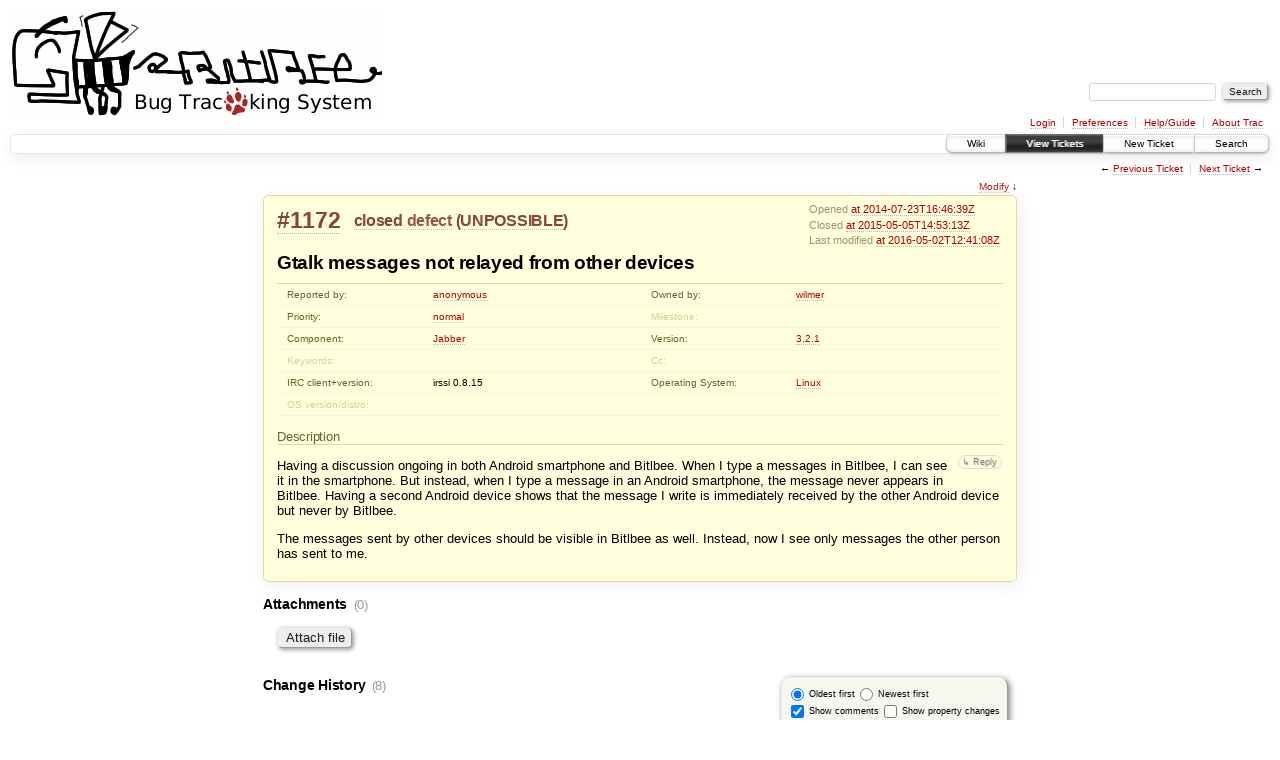

--- FILE ---
content_type: text/html;charset=utf-8
request_url: https://bugs.bitlbee.org/ticket/1172
body_size: 9375
content:
<!DOCTYPE html PUBLIC "-//W3C//DTD XHTML 1.0 Strict//EN" "http://www.w3.org/TR/xhtml1/DTD/xhtml1-strict.dtd">
<html xmlns="http://www.w3.org/1999/xhtml">
  
  


  <head>
    <title>
      #1172 (Gtalk messages not relayed from other devices)
     – BitlBee
    </title>
      <meta http-equiv="Content-Type" content="text/html; charset=UTF-8" />
      <meta http-equiv="X-UA-Compatible" content="IE=edge" />
    <!--[if IE]><script type="text/javascript">
      if (/^#__msie303:/.test(window.location.hash))
        window.location.replace(window.location.hash.replace(/^#__msie303:/, '#'));
    </script><![endif]-->
          <link rel="search" href="/search" />
          <link rel="prev" href="/ticket/1171" title="Ticket #1171" />
          <link rel="last" href="/ticket/1340" title="Ticket #1340" />
          <link rel="help" href="/wiki/TracGuide" />
          <link rel="alternate" href="/ticket/1172?format=csv" type="text/csv" class="csv" title="Comma-delimited Text" />
          <link rel="alternate" href="/ticket/1172?format=tab" type="text/tab-separated-values" class="tab" title="Tab-delimited Text" />
          <link rel="alternate" href="/ticket/1172?format=rss" type="application/rss+xml" class="rss" title="RSS Feed" />
          <link rel="next" href="/ticket/1173" title="Ticket #1173" />
          <link rel="start" href="/wiki" />
          <link rel="stylesheet" href="/chrome/common/css/trac.css" type="text/css" />
          <link rel="stylesheet" href="/chrome/common/css/ticket.css" type="text/css" />
          <link rel="stylesheet" href="/chrome/common/css/jquery-ui/jquery-ui.css" type="text/css" />
          <link rel="stylesheet" href="/chrome/common/css/jquery-ui-addons.css" type="text/css" />
          <link rel="icon" href="/chrome/common/trac.ico" type="image/x-icon" />
          <link rel="first" href="/ticket/3" title="Ticket #3" />
    <style id="trac-noscript" type="text/css">.trac-noscript { display: none !important }</style>
      <link type="application/opensearchdescription+xml" rel="search" href="/search/opensearch" title="Search BitlBee" />
    <script type="text/javascript">
      var auto_preview_timeout=2.0;
      var form_token="dc6ee9f5cc5ff7db645940c3";
      var jquery_ui={"ampm":false,"date_format":"yy-mm-dd","day_names":{"abbreviated":["Sun","Mon","Tue","Wed","Thu","Fri","Sat"],"narrow":["S","M","T","W","T","F","S"],"wide":["Sunday","Monday","Tuesday","Wednesday","Thursday","Friday","Saturday"]},"default_timezone":0,"first_week_day":1,"month_names":{"abbreviated":["Jan","Feb","Mar","Apr","May","Jun","Jul","Aug","Sep","Oct","Nov","Dec"],"wide":["January","February","March","April","May","June","July","August","September","October","November","December"]},"period_names":{"am":["AM"],"pm":["PM"]},"show_timezone":true,"time_format":"HH:mm:ssZ","timepicker_separator":"T","timezone_iso8601":true,"timezone_list":[{"label":"-12:00","value":-720},{"label":"-11:00","value":-660},{"label":"-10:00","value":-600},{"label":"-10:30","value":-570},{"label":"-09:00","value":-540},{"label":"-08:00","value":-480},{"label":"-07:00","value":-420},{"label":"-06:00","value":-360},{"label":"-05:00","value":-300},{"label":"-04:00","value":-240},{"label":"-04:30","value":-210},{"label":"-03:00","value":-180},{"label":"-02:00","value":-120},{"label":"-01:00","value":-60},{"label":"+00:00","value":0},{"label":"+01:00","value":60},{"label":"+02:00","value":120},{"label":"+03:00","value":180},{"label":"+03:30","value":210},{"label":"+04:00","value":240},{"label":"+04:30","value":270},{"label":"+05:00","value":300},{"label":"+05:30","value":330},{"label":"+05:45","value":345},{"label":"+06:00","value":360},{"label":"+06:30","value":390},{"label":"+07:00","value":420},{"label":"+08:00","value":480},{"label":"+08:45","value":525},{"label":"+09:00","value":540},{"label":"+09:30","value":570},{"label":"+10:00","value":600},{"label":"+10:30","value":630},{"label":"+11:00","value":660},{"label":"+12:00","value":720},{"label":"+13:00","value":780},{"label":"+13:45","value":825},{"label":"+14:00","value":840}]};
      var comments_prefs={"comments_order":"oldest","show_comments":"true","show_prop_changes":"true"};
    </script>
      <script type="text/javascript" charset="utf-8" src="/chrome/common/js/jquery.js"></script>
      <script type="text/javascript" charset="utf-8" src="/chrome/common/js/babel.js"></script>
      <script type="text/javascript" charset="utf-8" src="/chrome/common/js/trac.js"></script>
      <script type="text/javascript" charset="utf-8" src="/chrome/common/js/search.js"></script>
      <script type="text/javascript" charset="utf-8" src="/chrome/common/js/folding.js"></script>
      <script type="text/javascript" charset="utf-8" src="/chrome/common/js/wikitoolbar.js"></script>
      <script type="text/javascript" charset="utf-8" src="/chrome/common/js/resizer.js"></script>
      <script type="text/javascript" charset="utf-8" src="/chrome/common/js/auto_preview.js"></script>
      <script type="text/javascript" charset="utf-8" src="/chrome/common/js/jquery-ui.js"></script>
      <script type="text/javascript" charset="utf-8" src="/chrome/common/js/jquery-ui-addons.js"></script>
      <script type="text/javascript" charset="utf-8" src="/chrome/common/js/jquery-ui-i18n.js"></script>
    <script type="text/javascript">
      jQuery("#trac-noscript").remove();
      jQuery(document).ready(function($) {
        $(".trac-autofocus").focus();
        $(".trac-target-new").attr("target", "_blank");
        if ($.ui) { /* is jquery-ui added? */
          $(".trac-datepicker:not([readonly])").prop("autocomplete", "off").datepicker();
          $(".trac-datetimepicker:not([readonly])").prop("autocomplete", "off").datetimepicker();
          $("#main").addClass("trac-nodatetimehint");
        }
        $(".trac-disable").disableSubmit(".trac-disable-determinant");
        setTimeout(function() { $(".trac-scroll").scrollToTop() }, 1);
        $(".trac-disable-on-submit").disableOnSubmit();
      });
    </script>
    <script type="text/javascript" src="/chrome/common/js/threaded_comments.js"></script>
    <script type="text/javascript">
      jQuery(document).ready(function($) {
        $("div.description").find("h1,h2,h3,h4,h5,h6").addAnchor(_("Link to this section"));
        $(".foldable").enableFolding(false, true);
      /*<![CDATA[*/
        $("#attachments").toggleClass("collapsed");
        $("#trac-up-attachments").click(function () {
          $("#attachments").removeClass("collapsed");
          return true;
        });
        $("#modify").parent().toggleClass("collapsed");
        $(".trac-topnav a").click(function() { $("#modify").parent().removeClass("collapsed"); });
        function setRevertHandler() {
          $("button.trac-revert").click(function() {
            var div = $("div", this);
            var field_name = div[0].id.substr(7);
            var field_value = div.text();
            var input = $("#propertyform *[name=field_" + field_name + "]");
            if (input.length > 0) {
              if (input.filter("input[type=radio]").length > 0) {
                input.val([field_value]);
              } else if (input.filter("input[type=checkbox]").length > 0) {
                input.val(field_value == "1" ? [field_value] : []);
              } else {
                input.val(field_value);
              }
            } else { // Special case for CC checkbox
              input = $("#propertyform input[name=cc_update]").val([]);
            }
            input.change();
            // Remove the revert button
            if ($(this).closest("tbody").children("tr").length === 1)
              $(this).closest(".trac-change-panel").remove();
            else
              $(this).closest("tr").remove();
            return false;
          });
        }
        setRevertHandler();
        var comment_focused = false;
        $("#comment").focus(function() { comment_focused = true; })
                     .blur(function() { comment_focused = false; });
        $("#propertyform").autoSubmit({preview: '1'}, function(data, reply) {
          var items = $(reply);
          // Update ticket box
          $("#ticket").replaceWith(items.filter('#ticket'));
          // Replaces content of #changelog, without recreating it
          $("#changelog").empty().append(items.filter("#changelog").contents());
          // Apply comments order and "Show" preferences
          applyCommentsOrder(
            $('#prefs input[name="trac-comments-order"]:checked').val());
          // Show warning
          var new_changes = $("#changelog .trac-new");
          $("#trac-edit-warning").toggle(new_changes.length != 0);
          if (new_changes.length != 0)
            $("#changelog").parent().show().removeClass("collapsed");
          // Update view time
          $("#propertyform input[name='view_time']").replaceWith(items.filter("input[name='view_time']"));
          // Update preview
          var preview = $("#ticketchange").html(items.filter('#preview').children());
          var show_preview = preview.children().length != 0;
          $("#ticketchange").toggle(show_preview);
          setRevertHandler();
          // Execute scripts to load stylesheets
          items.filter("script").appendTo("head");
        }, "#ticketchange .trac-loading");
        $("#trac-comment-editor").autoSubmit({preview_comment: '1'}, function(data, reply) {
          var comment = $("#trac-comment-editor").next("div.comment").html(reply);
          comment.toggle(comment.children().length != 0);
        }, "#changelog .trac-loading");
        /*]]>*/
      });
    </script>
  </head>
  <body>
    <div id="banner">
      <div id="header">
        <a id="logo" href="http://bugs.bitlbee.org/"><img src="/chrome/site/BitlBee_gheghe.png" alt="Bugs.BitlBee.Org" height="107" width="372" /></a>
      </div>
      <form id="search" action="/search" method="get">
        <div>
          <label for="proj-search">Search:</label>
          <input type="text" id="proj-search" name="q" size="18" value="" />
          <input type="submit" value="Search" />
        </div>
      </form>
      <div id="metanav" class="nav">
    <ul>
      <li class="first"><a href="/login">Login</a></li><li><a href="/prefs">Preferences</a></li><li><a href="/wiki/TracGuide">Help/Guide</a></li><li class="last"><a href="/about">About Trac</a></li>
    </ul>
  </div>
    </div>
    <div id="mainnav" class="nav">
    <ul>
      <li class="first"><a href="https://wiki.bitlbee.org/">Wiki</a></li><li class="active"><a href="/query">View Tickets</a></li><li><a href="/newticket">New Ticket</a></li><li class="last"><a href="/search">Search</a></li>
    </ul>
  </div>
    <div id="main">
      <div id="ctxtnav" class="nav">
        <h2>Context Navigation</h2>
        <ul>
          <li class="first"><span>&larr; <a class="prev" href="/ticket/1171" title="Ticket #1171">Previous Ticket</a></span></li><li class="last"><span><a class="next" href="/ticket/1173" title="Ticket #1173">Next Ticket</a> &rarr;</span></li>
        </ul>
        <hr />
      </div>
    <div id="content" class="ticket">
      <div class="trac-topnav">
        <a href="#modify" title="Go to the ticket editor">Modify</a> ↓
      </div>
        <div id="ticket" class="trac-content ">
  <div class="date">
    <p>Opened <a class="timeline" href="/timeline?from=2014-07-23T16%3A46%3A39Z&amp;precision=second" title="See timeline 11 years ago">at 2014-07-23T16:46:39Z</a></p>
    <p>Closed <a class="timeline" href="/timeline?from=2015-05-05T14%3A53%3A13Z&amp;precision=second" title="See timeline 11 years ago">at 2015-05-05T14:53:13Z</a></p>
    <p>Last modified <a class="timeline" href="/timeline?from=2016-05-02T12%3A41%3A08Z&amp;precision=second" title="See timeline 10 years ago">at 2016-05-02T12:41:08Z</a></p>
  </div>
  <h2>
    <a href="/ticket/1172" class="trac-id">#1172</a>
    <span class="trac-status">
      <a href="/query?status=closed">closed</a>
    </span>
    <span class="trac-type">
      <a href="/query?status=!closed&amp;type=defect">defect</a>
    </span>
    <span class="trac-resolution">
      (<a href="/query?status=closed&amp;resolution=UNPOSSIBLE">UNPOSSIBLE</a>)
    </span>
  </h2>
  <h1 id="trac-ticket-title" class="searchable">
    <span class="summary">Gtalk messages not relayed from other devices</span>
  </h1>
  <table class="properties">
    <tr>
      <th id="h_reporter">Reported by:</th>
      <td headers="h_reporter" class="searchable"><a class="trac-author-anonymous" href="/query?status=!closed&amp;reporter=anonymous">anonymous</a></td>
      <th id="h_owner">Owned by:</th>
      <td headers="h_owner"><a class="trac-author" href="/query?status=!closed&amp;owner=wilmer">wilmer</a></td>
    </tr>
    <tr>
        <th id="h_priority">
          Priority:
        </th>
        <td headers="h_priority">
              <a href="/query?status=!closed&amp;priority=normal">normal</a>
        </td>
        <th id="h_milestone" class="missing">
          Milestone:
        </th>
        <td headers="h_milestone">
        </td>
    </tr><tr>
        <th id="h_component">
          Component:
        </th>
        <td headers="h_component">
              <a href="/query?status=!closed&amp;component=Jabber">Jabber</a>
        </td>
        <th id="h_version">
          Version:
        </th>
        <td headers="h_version">
              <a href="/query?status=!closed&amp;version=3.2.1">3.2.1</a>
        </td>
    </tr><tr>
        <th id="h_keywords" class="missing">
          Keywords:
        </th>
        <td headers="h_keywords" class="searchable">
        </td>
        <th id="h_cc" class="missing">
          Cc:
        </th>
        <td headers="h_cc" class="searchable">
        </td>
    </tr><tr>
        <th id="h_irc_client">
          IRC client+version:
        </th>
        <td headers="h_irc_client">
              irssi 0.8.15
        </td>
        <th id="h_os">
          Operating System:
        </th>
        <td headers="h_os">
              <a href="/query?status=!closed&amp;os=Linux">Linux</a>
        </td>
    </tr><tr>
        <th id="h_os_version" class="missing">
          OS version/distro:
        </th>
        <td headers="h_os_version">
        </td>
        <th class="missing">
        </th>
        <td>
        </td>
    </tr>
  </table>
  <div class="description">
    <h3 id="comment:description">
      Description
    </h3>
    <form id="addreply" method="get" action="#comment">
      <div class="inlinebuttons">
        <input type="hidden" name="replyto" value="description" />
        <input type="submit" name="reply" value="↳ Reply" title="Reply, quoting this description" />
      </div>
    </form>
    <div class="searchable">
      <p>
Having a discussion ongoing in both Android smartphone and Bitlbee. When I type a messages in Bitlbee, I can see it in the smartphone. But instead, when I type a message in an Android smartphone, the message never appears in Bitlbee. Having a second Android device shows that the message I write is immediately received by the other Android device but never by Bitlbee.
</p>
<p>
The messages sent by other devices should be visible in Bitlbee as well. Instead, now I see only messages the other person has sent to me.
</p>

    </div>
  </div>
</div>
          
    <div id="attachments">
        <h3 class="foldable">Attachments <span class="trac-count">(0)</span></h3>
        <div class="attachments">
          <form method="get" action="/attachment/ticket/1172/" id="attachfile">
  <div>
    <input type="hidden" name="action" value="new" />
    <input type="submit" id="attachfilebutton" value="Attach file" />
  </div>
</form>
        </div>
    </div>

        <div>
          <div class="trac-noscript" style="position: relative">
            <form id="prefs" method="get" action="/prefs" style="position: absolute; right: 0">
              <div id="trac-comments-order">
                <input type="radio" id="trac-comments-oldest" name="trac-comments-order" value="oldest" checked="checked" />
                <label for="trac-comments-oldest">Oldest first</label>
                <input type="radio" id="trac-comments-newest" name="trac-comments-order" value="newest" />
                <label for="trac-comments-newest">Newest first</label>
                <span id="trac-threaded-toggle" style="display: none">
                  <input type="radio" id="trac-comments-threaded" name="trac-comments-order" value="threaded" />
                  <label for="trac-comments-threaded">Threaded</label>
                </span>
              </div>
              <div>
                <input id="trac-show-comments-toggle" type="checkbox" checked="checked" />
                <label for="trac-show-comments-toggle">Show comments</label>
                <input id="trac-show-property-changes-toggle" type="checkbox" />
                <label for="trac-show-property-changes-toggle">Show property changes</label>
              </div>
            </form>
          </div>
          <h3 class="foldable">Change History <span class="trac-count">(8)</span></h3>
          <div id="changelog">
              <div class="change" id="trac-change-1-1406151104942962">
                
  <h3 class="change" id="comment:1">
    <span class="threading">
      <span class="cnum">
    <a href="#comment:1">comment:1</a>
  </span>
    </span>
        Changed <a class="timeline" href="/timeline?from=2014-07-23T21%3A31%3A44Z&amp;precision=second" title="See timeline 11 years ago">at 2014-07-23T21:31:44Z</a> by <span class="trac-author">wilmer</span>
  </h3>
  <div class="trac-change-panel">
    <div class="trac-ticket-buttons">
      <form id="reply-to-comment-1" method="get" action="#comment">
        <div class="inlinebuttons">
          <input type="hidden" name="replyto" value="1" />
          <input type="submit" value="↳ Reply" title="Reply to comment 1" />
        </div>
      </form>
    </div>
  </div>
    <div class="comment searchable">
      <p>
I'd love this as much as you would, but sadly the GTalk XMPP interface offers no way to receive these messages.
</p>
<p>
There's an XMPP Carbon standard for this (there is in fact even a BitlBee patch to add this) which works with some other XMPP services, but not GTalk.
</p>

    </div>

              </div>
              <div class="change" id="trac-change-2-1406188618769160">
                
  <h3 class="change" id="comment:2">
    <span class="threading">
      <span class="cnum">
    <a href="#comment:2">comment:2</a>
  </span>
    </span>
        Changed <a class="timeline" href="/timeline?from=2014-07-24T07%3A56%3A58Z&amp;precision=second" title="See timeline 11 years ago">at 2014-07-24T07:56:58Z</a> by <span class="trac-author">dx</span>
  </h3>
  <div class="trac-change-panel">
    <div class="trac-ticket-buttons">
      <form id="reply-to-comment-2" method="get" action="#comment">
        <div class="inlinebuttons">
          <input type="hidden" name="replyto" value="2" />
          <input type="submit" value="↳ Reply" title="Reply to comment 2" />
        </div>
      </form>
    </div>
  </div>
    <div class="comment searchable">
      <p>
This is probably not what's happening, but i'd love to be wrong: we discard messages from our own JID, because some servers echo everything we send to them.
</p>
<p>
This could be easily verified by opening the <a class="ext-link" href="http://wiki.bitlbee.org/Debugging"><span class="icon">​</span>xmlconsole</a>
</p>
<p>
Alternatively - I'm still using the android 2.3 google talk client (not hangouts), which i'm pretty sure uses xmpp, and shows stuff from other clients (and chat history and stuff). Might be a good excuse to use the subprotocol stuff i'm working on.
</p>

    </div>

              </div>
              <div class="change" id="trac-change-3-1406189016559319">
                
  <h3 class="change" id="comment:3">
    <span class="threading">
      <span class="cnum">
    <a href="#comment:3">comment:3</a>
  </span>
    </span>
        Changed <a class="timeline" href="/timeline?from=2014-07-24T08%3A03%3A36Z&amp;precision=second" title="See timeline 11 years ago">at 2014-07-24T08:03:36Z</a> by <span class="trac-author">wilmer</span>
  </h3>
  <div class="trac-change-panel">
    <div class="trac-ticket-buttons">
      <form id="reply-to-comment-3" method="get" action="#comment">
        <div class="inlinebuttons">
          <input type="hidden" name="replyto" value="3" />
          <input type="submit" value="↳ Reply" title="Reply to comment 3" />
        </div>
      </form>
    </div>
  </div>
    <div class="comment searchable">
      <p>
We indeed would be ignoring those messages anyway, but I've done plenty of poking at xmlconsole to confirm that we're not even getting them from GTalk (or Facebook, for that matter).
</p>
<p>
XMPP servers don't normally do this anyway, the only thing they do is echo your messages to multi-user chatrooms IIRC.
</p>

    </div>

              </div>
              <div class="change" id="trac-change-4-1406192278944785">
                
  <h3 class="change" id="comment:4">
    <span class="threading">
      <span class="cnum">
    <a href="#comment:4">comment:4</a>
  </span>
    </span>
        Changed <a class="timeline" href="/timeline?from=2014-07-24T08%3A57%3A58Z&amp;precision=second" title="See timeline 11 years ago">at 2014-07-24T08:57:58Z</a> by <span class="trac-author">dx</span>
  </h3>
  <div class="trac-change-panel">
    <div class="trac-ticket-buttons">
      <form id="reply-to-comment-4" method="get" action="#comment">
        <div class="inlinebuttons">
          <input type="hidden" name="replyto" value="4" />
          <input type="submit" value="↳ Reply" title="Reply to comment 4" />
        </div>
      </form>
    </div>
  </div>
    <div class="comment searchable">
      <p>
Oh, yep, MUCs were what I was thinking about. Welp.
</p>
<p>
So, do we close this ticket as UNPOSSIBLE? Or lower priority to wishlist in case someone gets very bored and implements the relevant gtalk xmpp extensions as a way to tell death that we don't care? (XMPP death, that is)
</p>

    </div>

              </div>
              <div class="change" id="trac-change-5-1430837593063647">
                
  <h3 class="change" id="comment:5">
    <span class="threading">
      <span class="cnum">
    <a href="#comment:5">comment:5</a>
  </span>
    </span>
        Changed <a class="timeline" href="/timeline?from=2015-05-05T14%3A53%3A13Z&amp;precision=second" title="See timeline 11 years ago">at 2015-05-05T14:53:13Z</a> by <span class="trac-author">dx</span>
  </h3>
  <div class="trac-change-panel">
    <div class="trac-ticket-buttons">
      <form id="reply-to-comment-5" method="get" action="#comment">
        <div class="inlinebuttons">
          <input type="hidden" name="replyto" value="5" />
          <input type="submit" value="↳ Reply" title="Reply to comment 5" />
        </div>
      </form>
    </div>
    <table class="changes">
      <tr class="trac-field-resolution">
        <th class="trac-field-resolution">Resolution:</th>
        <td>
            → <span class="trac-field-new">UNPOSSIBLE</span>
        </td>
      </tr><tr class="trac-field-status">
        <th class="trac-field-status">Status:</th>
        <td>
            <span class="trac-field-old">new</span> →
            <span class="trac-field-new">closed</span>
        </td>
      </tr>
    </table>
  </div>
    <div class="comment searchable">
      <p>
Okay, pretty sure this isn't possible at all. What I said earlier about the android 2.3 client doesn't apply - i sniffed it once and it turns out it's not even XMPP, it's some weird binary thing from the google cloud messaging service.
</p>
<p>
(Also, I get the feeling this item in the list of close reasons isn't very serious, but i'm going to use it anyway)
</p>

    </div>

              </div>
              <div class="change" id="trac-change-6-1430854212039039">
                
  <h3 class="change" id="comment:6">
    <span class="threading">
      <span class="cnum">
    <a href="#comment:6">comment:6</a>
  </span>
    </span>
        Changed <a class="timeline" href="/timeline?from=2015-05-05T19%3A30%3A12Z&amp;precision=second" title="See timeline 11 years ago">at 2015-05-05T19:30:12Z</a> by <span class="trac-author">wilmer</span>
  </h3>
  <div class="trac-change-panel">
    <div class="trac-ticket-buttons">
      <form id="reply-to-comment-6" method="get" action="#comment">
        <div class="inlinebuttons">
          <input type="hidden" name="replyto" value="6" />
          <input type="submit" value="↳ Reply" title="Reply to comment 6" />
        </div>
      </form>
    </div>
  </div>
    <div class="comment searchable">
      <p>
unpossible is impossible but more convincing. It's totes serious. :&gt;
</p>
<p>
But yeah, pretty sure that's not XMPP. If we get Hangouts, we'll get these carbons, but no need to keep this bug open for that.
</p>

    </div>

              </div>
              <div class="change" id="trac-change-7-1462192047691824">
                
  <h3 class="change" id="comment:7">
    <span class="threading">
      <span class="cnum">
    <a href="#comment:7">comment:7</a>
  </span>
    </span>
        Changed <a class="timeline" href="/timeline?from=2016-05-02T12%3A27%3A27Z&amp;precision=second" title="See timeline 10 years ago">at 2016-05-02T12:27:27Z</a> by <span class="trac-author">Maarten Billemont &lt;lhunath@…&gt;</span>
  </h3>
  <div class="trac-change-panel">
    <div class="trac-ticket-buttons">
      <form id="reply-to-comment-7" method="get" action="#comment">
        <div class="inlinebuttons">
          <input type="hidden" name="replyto" value="7" />
          <input type="submit" value="↳ Reply" title="Reply to comment 7" />
        </div>
      </form>
    </div>
  </div>
    <div class="comment searchable">
      <blockquote class="citation">
<p>
If we get Hangouts, we'll get these carbons, but no need to keep this bug open for that.
</p>
</blockquote>
<p>
What did you mean by this?
</p>

    </div>

              </div>
              <div class="change" id="trac-change-8-1462192868170152">
                
  <h3 class="change" id="comment:8">
    <span class="threading">
      <span class="cnum">
    <a href="#comment:8">comment:8</a>
  </span>
    </span>
        Changed <a class="timeline" href="/timeline?from=2016-05-02T12%3A41%3A08Z&amp;precision=second" title="See timeline 10 years ago">at 2016-05-02T12:41:08Z</a> by <span class="trac-author">dx</span>
  </h3>
  <div class="trac-change-panel">
    <div class="trac-ticket-buttons">
      <form id="reply-to-comment-8" method="get" action="#comment">
        <div class="inlinebuttons">
          <input type="hidden" name="replyto" value="8" />
          <input type="submit" value="↳ Reply" title="Reply to comment 8" />
        </div>
      </form>
    </div>
  </div>
    <div class="comment searchable">
      <p>
Use this thing <a class="ext-link" href="https://bitbucket.org/EionRobb/purple-hangouts"><span class="icon">​</span>https://bitbucket.org/EionRobb/purple-hangouts</a> (which didn't exist when that comment was posted)
</p>

    </div>

              </div>
          </div>
        </div>
      <form method="post" id="propertyform" action="/ticket/1172#trac-add-comment"><div><input type="hidden" name="__FORM_TOKEN" value="dc6ee9f5cc5ff7db645940c3" /></div>
        <div>
          <h3 class="foldable">Modify Ticket</h3>
          <div id="modify">
            
  <script type="text/javascript">
    jQuery(document).ready(function($) {
      /* only enable control elements for the currently selected action */
      var actions = $("#action input[name='action']");
      function updateActionFields() {
        actions.each(function () {
          $(this).siblings().find("*[id]").enable($(this).checked());
          $(this).siblings().filter("*[id]").enable($(this).checked());
        });
      }
      actions.click(updateActionFields);
      updateActionFields();
    });
  </script>
    <fieldset id="action">
      <legend>Action</legend>
      <div>
        <input type="radio" id="action_leave" name="action" value="leave" checked="checked" />
        <label for="action_leave">leave</label>
        as closed
        <span class="hint">The owner will remain <span class="trac-author">wilmer</span>.</span>
      </div><div>
        <input type="radio" id="action_reopen" name="action" value="reopen" />
        <label for="action_reopen">reopen</label>
        <span class="hint">The resolution will be deleted.</span>
      </div>
    </fieldset>

          </div>
        </div>
        <div id="trac-add-comment" class="field">
          <h3 class="foldable" id="edit">Add Comment</h3>
          <div>
            <div id="trac-edit-warning" class="warning system-message" style="display: none">This ticket has been modified since you started editing. You should review the
              <em class="trac-new">other modifications</em> which have been appended above,
              and any <em class="trac-conflict">conflicts</em> shown in the preview below.
              You can nevertheless proceed and submit your changes if you wish so.</div>
            <fieldset>
              <div class="author">
                <table class="trac-properties">
                  <tr>
                    <th>
                      <label for="author">Your email or username:</label><br />
                    </th>
                    <td>
                      <input type="text" id="author" name="author" value="anonymous" />
                    </td>
                  </tr>
                </table>
                <p class="hint">
                  E-mail address and name can be saved in the <a href="/prefs" class="trac-target-new">Preferences</a>.
                </p>
              </div>
              <label for="comment">You may use <a tabindex="42" href="/wiki/WikiFormatting">WikiFormatting</a> here.</label>
              <textarea id="comment" name="comment" class="wikitext trac-fullwidth trac-resizable" rows="10" cols="78">
</textarea>
            </fieldset>
          </div>
        </div>
        <div class="trac-nav">
          <a href="#attachments" id="trac-up-attachments" title="Go to the list of attachments">Attachments</a> ↑
          <a href="#content" id="trac-up-view" title="View the ticket description">Description</a> ↑
        </div>
        <div style="display:none;"><input type="text" name="sfp_email" value="" /><input type="hidden" name="sfph_mail" value="" /></div><div class="buttons">
            <input type="hidden" name="start_time" value="1462192868170152" />
            <input type="hidden" name="view_time" value="1462192868170152" />
            <input type="hidden" name="replyto" />
          <input type="submit" name="preview" value="Preview" /> 
          <input type="submit" name="submit" value="Submit changes" class="trac-disable-on-submit" />
        </div>
        <div id="ticketchange" class="ticketdraft" style="display: none">
          
  <h3 class="change">
    <span class="threading">
    </span>
        Changed by <span class="trac-author-anonymous">anonymous</span>
    <span class="trac-loading"></span>
  </h3>
  <div class="trac-change-panel">
    <div class="trac-ticket-buttons">
    </div>
  </div>

        </div>
      </form>
      <div id="help"><strong>Note:</strong> See
        <a href="/wiki/TracTickets">TracTickets</a> for help on using
        tickets.</div>
    </div>
    <div id="altlinks">
      <h3>Download in other formats:</h3>
      <ul>
        <li class="first">
          <a rel="nofollow" href="/ticket/1172?format=csv" class="csv">Comma-delimited Text</a>
        </li><li>
          <a rel="nofollow" href="/ticket/1172?format=tab" class="tab">Tab-delimited Text</a>
        </li><li class="last">
          <a rel="nofollow" href="/ticket/1172?format=rss" class="rss">RSS Feed</a>
        </li>
      </ul>
    </div>
    </div>
    <div id="footer" lang="en" xml:lang="en"><hr />
      <a id="tracpowered" href="http://trac.edgewall.org/"><img src="/chrome/common/trac_logo_mini.png" height="30" width="107" alt="Trac Powered" /></a>
      <p class="left">Powered by <a href="/about"><strong>Trac 1.2.3</strong></a><br />
        By <a href="http://www.edgewall.org/">Edgewall Software</a>.</p>
      <p class="right">BitlBee: An IRC to other chat networks gateway</p>
    </div>
  </body>
</html>

--- FILE ---
content_type: text/css
request_url: https://bugs.bitlbee.org/chrome/common/css/ticket.css
body_size: 5666
content:
@import url(code.css);

#content.ticket {
 width: 58em;
 max-width: 100%;
 margin-left: auto;
 margin-right: auto;
}

#field-description-help { float: right }

#content.ticket .trac-topnav {
 float: none;
 text-align: right;
 margin-top: 0;
}

/* "Yellow Ticket Box" */
#ticket {
 background: #ffd;
 border: 1px solid #dd9;
 border-radius: .4em;
 margin-top: .2em;
 padding: .5em 1em;
 position: relative;
}

/* YTB in preview mode */
#ticket.ticketdraft {
 background: #f8f8f8 url(../draft.png);
}
#ticketchange.ticketdraft {
 padding: 0 1em;
 margin: 1em 0;
}
#ticketchange.ticketdraft h3 {
 margin-top: .5em;
}
.preview-notice { font-weight: bold; }

.ticketdraft {
 background: #f8f8f8 url(../draft.png);
 border: 1px solid #d7d7d7;
 border-radius: .4em;
 padding: 0 .2em;
}

#trac-ticket-title {
 margin-top: .4em;
 margin-right: 0;
 clear: right;
}

#ticket > h2 {
 color: #844;
 margin: .3em 0 .4em 0;
}
#ticket > h2 .trac-id {
 font-size: 145%;
 vertical-align: middle;
 margin: 0 .4em 0 0;
}
#ticket > h2 .trac-status {
 vertical-align: middle;
}
#ticket > h2 .trac-type {
 color: #955;
 vertical-align: middle;
}
#ticket > h2 .trac-resolution {
 vertical-align: middle;
}

#ticket .date {
 color: #996;
 float: right;
 font-size: 85%;
 position: relative;
 top: -.2em;
}
#ticket .date p { margin: .3em }

#ticket table.properties {
 clear: both;
 border-top: 1px solid #dd9;
 border-collapse: collapse;
 table-layout: fixed;
 width: 100%;
}
#ticket table.properties > tbody > tr { border-bottom: 1px dotted #eed }
#ticket table.properties > tbody > tr > td,
#ticket table.properties > tbody > tr > th {
 font-size: 80%;
 padding: .5em 1em;
 vertical-align: top;
}
#ticket table.properties > tbody > tr > th {
 color: #663;
 font-weight: normal;
 text-align: left;
 width: 20%;
}
#ticket table.properties > tbody > tr > th.missing { color: #d3d398; }
#ticket table.properties > tbody > tr > td { width: 30% }
#ticket table.properties > tbody > tr > td p:first-child { margin-top: 0 }
#ticket table.properties > tbody > tr > td p:last-child { margin-bottom: 0 }
#ticket div.description h3 {
 border-bottom: 1px solid #dd9;
 color: #663;
 font-size: 100%;
 font-weight: normal;
}
#ticket div.description h3 .lastmod {
 font-size: 90%;
}
#ticket .inlinebuttons {
 float: right;
 position: relative;
 bottom: 0.3em;
}

/* Change History */
#changelog {
 padding: 1em;
}
.trac-shade { background-color: #eee }
#trac-threaded-form { float: right }

/* Threaded comments */
ul.children {
 margin-top: 1.5em;
 padding-left: 2em;
}
ul.children, ul.children ul.children { list-style-image: url(../inreply.png) }
ul.children ul, ul.children ol { list-style-image: none }
ul.children > li.child {
 padding-left: .5em;
 margin-bottom: 1.5em;
 border-left: 1px solid #bbb;
 border-radius: 1em;
}

/* Comment contents */
#changelog h3, #ticketchange h3 {
 border-bottom: 1px solid #d7d7d7;
 box-shadow: .1em .4em .7em 0 #f2f2f2;
 padding: 0 .2em;
 margin-bottom: .5em;
 color: #999;
 font-size: 100%;
 font-weight: normal;
}
@media print {
 #changelog h3, #ticketchange h3 { box-shadow: none }
}

/* Comment editor */
#trac-comment-editor { margin-left: 2em; margin-bottom: 1em }
#trac-comment-editor textarea { background: #ffffe0; }
.trac-new { border-left: 0.31em solid #c0f0c0; padding-left: 0.31em; }

.trac-loading {
  background: url(../loading.gif) 0 50% no-repeat;
  margin: 0 1em;
  padding-left: 16px;
  display: none;
}
.threading, #changelog .inlinebuttons {
 float: right;
}
.threading { font-size: 85%; }
.threading :link, .threading :visited { border-bottom: 0 }
#changelog .trac-lastedit {
 padding-left: 2.5em;
 margin-top: .8em;
 color: #999;
 font-size: 80%;
}
#changelog .trac-lastedit :link, #changelog .trac-lastedit :visited { color: inherit }

#changelog .changes, #ticketchange .changes { list-style: square; margin-left: 2em; padding: 0 }
.trac-conflict { border-left: .3em solid #e44; padding-left: .3em; }
#changelog .comment, #ticketchange .comment { margin-left: 2em }
button.trac-revert, button.trac-revert:hover {
 margin: 0;
 padding: 0;
 border: none;
 border-bottom: 1px dotted #bbb;
 overflow: visible;
 cursor: pointer;
 background: none;
 color: #b00;
 text-decoration: none;
 -moz-user-select: text;
}
button.trac-revert:hover { background-color: #eee; color: #555; }
button.trac-revert div { display: none; }

form .field { margin-top: .75em; width: 100% }
form .field fieldset { margin-left: 1px; margin-right: 1px }
label[for=comment] { float: right }

#propertyform { margin-bottom: 2em; }
#properties { white-space: nowrap; line-height: 160%; padding: .5em }
#properties table {
 border-spacing: 0;
 padding: 0 .5em;
 table-layout: fixed;
 width: 100%;
}
#properties table th,
#properties table col.th {
 padding: .4em;
 text-align: right;
 vertical-align: top;
 white-space: normal;
 width: 17%;
}
#properties table th.col2 { border-left: 1px dotted #d7d7d7 }
#properties table td,
#properties table col.td {
 padding-right: 0.6em;
 vertical-align: middle;
 width: 33%
}
#properties table td.fullrow { width: 83% }
#properties table td input[type="text"] {
 -moz-box-sizing: border-box;
 box-sizing: border-box;
 width: 100%;
}
#properties table td.col1 label,
#properties table td.col2 label { float: left; margin-right: 0.5em; }
#properties table td select { max-width: 100% }
#properties table td span.hint { padding-left: 0 }

#action { line-height: 2em }

fieldset.radio { border: none; margin: 0; padding: 0 }
fieldset.radio legend {
 color: #000;
 float: left;
 font-size: 100%;
 font-weight: normal;
 padding: 0 1em 0 0;
}
fieldset.radio label { padding-right: 1em }

#content.ticket .trac-nav a { margin-left: 1em; }


--- FILE ---
content_type: application/javascript
request_url: https://bugs.bitlbee.org/chrome/common/js/threaded_comments.js
body_size: 3414
content:
/* Threaded ticket comments
   ========================

   See the #prefs form in ticket.html.

   We have three mutually exclusive orders, 'newest' first, 'oldest'
   first and 'threaded'.  In addition, changes without comments can be
   filtered out.

   When switching to 'threaded', the changes without comments must be
   shown again as they can also have a follow-up. After appending
   eventual children, they must be hidden again and `:has(.comment)`
   will now take into account the threaded comments in
   children. Likewise, when switching away from 'threaded' to a linear
   order, the changes without comments need to be hidden again.
 */
jQuery(document).ready(function($){
  var comments = null;
  var order = null;
  var form = $("#prefs");

  var commentsOnly = $("#trac-comments-only-toggle");
  var applyCommentsOnly = function() {
    if (commentsOnly.attr('checked')) {
      $("div.change:not(.trac-new):not(:has(.trac-field-attachment)) ul.changes").hide();
      $("div.change:not(.trac-new):not(:has(.trac-field-attachment)):not(:has(.comment))").hide();
    } else {
      $("div.change ul.changes").show();
      $("div.change").show();
    }
  };

  var applyOrder = function() {
    var commentsOnlyChecked = commentsOnly.attr('checked');
    if (commentsOnlyChecked) {
      commentsOnly.attr("checked", false);
      applyCommentsOnly();
    }
    order = $("input[name='trac-comments-order']:checked").val();
    if (order == 'newest') {
      $("#changelog").append($("div.change").get().reverse());
    } else if (order == 'threaded') {
      comments = $("div.change");
      comments.each(function() {
        var children = $("a.follow-up", this).map(function() {
          var cnum = $(this).attr("href").replace('#comment:', '');
          return $('[id^="trac-change-' + cnum + '-"]').get(0);
        });
        if (children.length) {
          var ul = $('<ul class="children"></ul>').appendTo(this);
          children.appendTo(ul).wrap('<li class="child">');
        }
      });
    }
    if (commentsOnlyChecked) {
      commentsOnly.attr("checked", true);
      applyCommentsOnly();
    }
  };
  var unapplyOrder = function() {
    if (order == 'newest') {
      $("#changelog").append($("div.change").get().reverse());
    } else if (order == 'threaded') {
      if (comments) {
        $("#changelog").append(comments);
        $("#changelog ul.children").remove();
      }
    }
  };

  if ($("a.follow-up").length)
    $('#trac-threaded-toggle').show();
  else if (comments_prefs.comments_order == 'threaded')
    comments_prefs.comments_order = 'oldest'

  $("input[name='trac-comments-order']")
    .filter("[value=" + comments_prefs.comments_order + "]")
    .attr('checked', 'checked');
  applyOrder();
  $("input[name='trac-comments-order']").change(function() {
    unapplyOrder();
    applyOrder();
    $.ajax({ url: form.attr('action'), type: 'POST', data: {
      save_prefs: true,
      ticket_comments_order: order,
      __FORM_TOKEN: form_token
    }, dataType: 'text' });
  });

  commentsOnly.attr('checked', comments_prefs.comments_only != 'false');
  applyCommentsOnly();
  commentsOnly.click(function() {
    applyCommentsOnly();
    $.ajax({ url: form.attr('action'), type: 'POST', data: {
      save_prefs: true,
      ticket_comments_only: !!commentsOnly.attr('checked'),
      __FORM_TOKEN: form_token
    }, dataType: 'text' });
  });
});


--- FILE ---
content_type: application/javascript
request_url: https://bugs.bitlbee.org/chrome/common/js/jquery-ui-i18n.js
body_size: 1988
content:
jQuery(function($){
  // TRANSLATOR: Format in month heading in the datepicker, extracts yearSuffix
  // and showMonthAfterYear
  var formatMonth = _("$month$year");
  $.datepicker.setDefaults({
    // TRANSLATOR: Link that closes the datepicker
    closeText: _("Done"),
    // TRANSLATOR: Link to the previous month in the datepicker
    prevText: _("Prev"),
    // TRANSLATOR: Link to the next month in the datepicker
    nextText: _("Next"),
    // TRANSLATOR: Link to the current day in the datepicker
    currentText: _("Today"),
    monthNames: jquery_ui.month_names.wide,
    monthNamesShort: jquery_ui.month_names.abbreviated,
    dayNames: jquery_ui.day_names.wide,
    dayNamesShort: jquery_ui.day_names.abbreviated,
    dayNamesMin: jquery_ui.day_names.narrow,
    // TRANSLATOR: Heading for the week-of-the-year column in the datepicker
    weekHeader: _("Wk"),
    yearSuffix: $.format(formatMonth, {month: '', year: ''}),
    dateFormat: jquery_ui.date_format,
    firstDay: jquery_ui.first_week_day,
    isRTL: false,
    showButtonPanel: true,
    showMonthAfterYear: formatMonth.indexOf('$month') >
                        formatMonth.indexOf('$year')
  });
  $.timepicker.setDefaults({
    // TRANSLATOR: Heading of the standalone timepicker
    timeOnlyTitle: _("Choose Time"),
    // TRANSLATOR: Time selector label
    timeText: _("Time"),
    // TRANSLATOR: Time labels in the timepicker
    hourText: _("Hour"), minuteText: _("Minute"), secondText: _("Second"),
    timezoneText: _("Time Zone"),
    // TRANSLATOR: Link to pick the current time in the timepicker
    currentText: _("Now"),
    // TRANSLATOR: Link that closes the timepicker
    closeText: _("Done"),
    timeFormat: jquery_ui.time_format,
    separator: jquery_ui.timepicker_separator,
    timezone: 'Z',
    showTimezone: jquery_ui.show_timezone,
    timezoneList: jquery_ui.timezone_list,
    timezoneIso8601: jquery_ui.timezone_iso8601,
    ampm: jquery_ui.ampm,
    showSecond: true
  });
});
